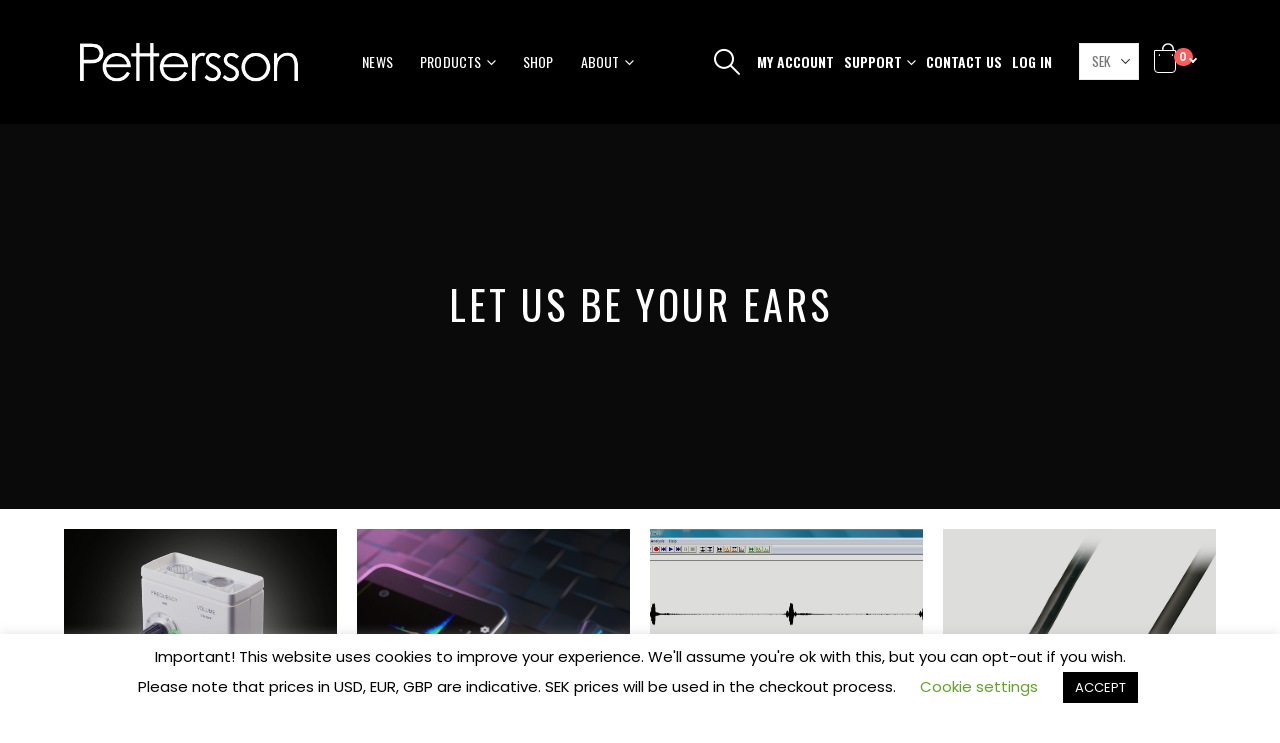

--- FILE ---
content_type: text/html; charset=UTF-8
request_url: https://batsound.com/products/
body_size: 20848
content:
	<!DOCTYPE html>
	<html  lang="en-GB" prefix="og: http://ogp.me/ns# fb: http://ogp.me/ns/fb#">
	<head>
		<meta http-equiv="X-UA-Compatible" content="IE=edge" />
		<meta http-equiv="Content-Type" content="text/html; charset=UTF-8" />
		<meta name="viewport" content="width=device-width, initial-scale=1, minimum-scale=1" />

		<link rel="profile" href="https://gmpg.org/xfn/11" />
		<link rel="pingback" href="https://batsound.com/xmlrpc.php" />
		<title>Products &#8211; Pettersson Elektronik AB &#8211; Bat detectors and sound analysis software</title>
<meta name='robots' content='max-image-preview:large' />
	<style>img:is([sizes="auto" i], [sizes^="auto," i]) { contain-intrinsic-size: 3000px 1500px }</style>
	<script>window._wca = window._wca || [];</script>
<link rel='dns-prefetch' href='//www.googletagmanager.com' />
<link rel='dns-prefetch' href='//stats.wp.com' />
<link rel="alternate" type="application/rss+xml" title="Pettersson Elektronik AB - Bat detectors and sound analysis software &raquo; Feed" href="https://batsound.com/feed/" />
<link rel="alternate" type="application/rss+xml" title="Pettersson Elektronik AB - Bat detectors and sound analysis software &raquo; Comments Feed" href="https://batsound.com/comments/feed/" />
		<link rel="shortcut icon" href="//batsound.com/wp-content/uploads/2019/09/favicon.ico" type="image/x-icon" />
				<link rel="apple-touch-icon" href="" />
				<link rel="apple-touch-icon" sizes="120x120" href="" />
				<link rel="apple-touch-icon" sizes="76x76" href="" />
				<link rel="apple-touch-icon" sizes="152x152" href="" />
			<meta name="twitter:card" content="summary_large_image">
	<meta property="twitter:title" content="Products"/>
	<meta property="og:title" content="Products"/>
	<meta property="og:type" content="website"/>
	<meta property="og:url" content="https://batsound.com/products/"/>
	<meta property="og:site_name" content="Pettersson Elektronik AB - Bat detectors and sound analysis software"/>
	<meta property="og:description" content=""/>

						<meta property="og:image" content="https://batsound.com/wp-content/uploads/2019/07/Pettersson2019-01.png"/>
				<script>
window._wpemojiSettings = {"baseUrl":"https:\/\/s.w.org\/images\/core\/emoji\/16.0.1\/72x72\/","ext":".png","svgUrl":"https:\/\/s.w.org\/images\/core\/emoji\/16.0.1\/svg\/","svgExt":".svg","source":{"concatemoji":"https:\/\/batsound.com\/wp-includes\/js\/wp-emoji-release.min.js?ver=6.8.3"}};
/*! This file is auto-generated */
!function(s,n){var o,i,e;function c(e){try{var t={supportTests:e,timestamp:(new Date).valueOf()};sessionStorage.setItem(o,JSON.stringify(t))}catch(e){}}function p(e,t,n){e.clearRect(0,0,e.canvas.width,e.canvas.height),e.fillText(t,0,0);var t=new Uint32Array(e.getImageData(0,0,e.canvas.width,e.canvas.height).data),a=(e.clearRect(0,0,e.canvas.width,e.canvas.height),e.fillText(n,0,0),new Uint32Array(e.getImageData(0,0,e.canvas.width,e.canvas.height).data));return t.every(function(e,t){return e===a[t]})}function u(e,t){e.clearRect(0,0,e.canvas.width,e.canvas.height),e.fillText(t,0,0);for(var n=e.getImageData(16,16,1,1),a=0;a<n.data.length;a++)if(0!==n.data[a])return!1;return!0}function f(e,t,n,a){switch(t){case"flag":return n(e,"\ud83c\udff3\ufe0f\u200d\u26a7\ufe0f","\ud83c\udff3\ufe0f\u200b\u26a7\ufe0f")?!1:!n(e,"\ud83c\udde8\ud83c\uddf6","\ud83c\udde8\u200b\ud83c\uddf6")&&!n(e,"\ud83c\udff4\udb40\udc67\udb40\udc62\udb40\udc65\udb40\udc6e\udb40\udc67\udb40\udc7f","\ud83c\udff4\u200b\udb40\udc67\u200b\udb40\udc62\u200b\udb40\udc65\u200b\udb40\udc6e\u200b\udb40\udc67\u200b\udb40\udc7f");case"emoji":return!a(e,"\ud83e\udedf")}return!1}function g(e,t,n,a){var r="undefined"!=typeof WorkerGlobalScope&&self instanceof WorkerGlobalScope?new OffscreenCanvas(300,150):s.createElement("canvas"),o=r.getContext("2d",{willReadFrequently:!0}),i=(o.textBaseline="top",o.font="600 32px Arial",{});return e.forEach(function(e){i[e]=t(o,e,n,a)}),i}function t(e){var t=s.createElement("script");t.src=e,t.defer=!0,s.head.appendChild(t)}"undefined"!=typeof Promise&&(o="wpEmojiSettingsSupports",i=["flag","emoji"],n.supports={everything:!0,everythingExceptFlag:!0},e=new Promise(function(e){s.addEventListener("DOMContentLoaded",e,{once:!0})}),new Promise(function(t){var n=function(){try{var e=JSON.parse(sessionStorage.getItem(o));if("object"==typeof e&&"number"==typeof e.timestamp&&(new Date).valueOf()<e.timestamp+604800&&"object"==typeof e.supportTests)return e.supportTests}catch(e){}return null}();if(!n){if("undefined"!=typeof Worker&&"undefined"!=typeof OffscreenCanvas&&"undefined"!=typeof URL&&URL.createObjectURL&&"undefined"!=typeof Blob)try{var e="postMessage("+g.toString()+"("+[JSON.stringify(i),f.toString(),p.toString(),u.toString()].join(",")+"));",a=new Blob([e],{type:"text/javascript"}),r=new Worker(URL.createObjectURL(a),{name:"wpTestEmojiSupports"});return void(r.onmessage=function(e){c(n=e.data),r.terminate(),t(n)})}catch(e){}c(n=g(i,f,p,u))}t(n)}).then(function(e){for(var t in e)n.supports[t]=e[t],n.supports.everything=n.supports.everything&&n.supports[t],"flag"!==t&&(n.supports.everythingExceptFlag=n.supports.everythingExceptFlag&&n.supports[t]);n.supports.everythingExceptFlag=n.supports.everythingExceptFlag&&!n.supports.flag,n.DOMReady=!1,n.readyCallback=function(){n.DOMReady=!0}}).then(function(){return e}).then(function(){var e;n.supports.everything||(n.readyCallback(),(e=n.source||{}).concatemoji?t(e.concatemoji):e.wpemoji&&e.twemoji&&(t(e.twemoji),t(e.wpemoji)))}))}((window,document),window._wpemojiSettings);
</script>
<style id='wp-emoji-styles-inline-css'>

	img.wp-smiley, img.emoji {
		display: inline !important;
		border: none !important;
		box-shadow: none !important;
		height: 1em !important;
		width: 1em !important;
		margin: 0 0.07em !important;
		vertical-align: -0.1em !important;
		background: none !important;
		padding: 0 !important;
	}
</style>
<link rel='stylesheet' id='wp-block-library-css' href='https://batsound.com/wp-includes/css/dist/block-library/style.min.css?ver=6.8.3' media='all' />
<style id='wp-block-library-theme-inline-css'>
.wp-block-audio :where(figcaption){color:#555;font-size:13px;text-align:center}.is-dark-theme .wp-block-audio :where(figcaption){color:#ffffffa6}.wp-block-audio{margin:0 0 1em}.wp-block-code{border:1px solid #ccc;border-radius:4px;font-family:Menlo,Consolas,monaco,monospace;padding:.8em 1em}.wp-block-embed :where(figcaption){color:#555;font-size:13px;text-align:center}.is-dark-theme .wp-block-embed :where(figcaption){color:#ffffffa6}.wp-block-embed{margin:0 0 1em}.blocks-gallery-caption{color:#555;font-size:13px;text-align:center}.is-dark-theme .blocks-gallery-caption{color:#ffffffa6}:root :where(.wp-block-image figcaption){color:#555;font-size:13px;text-align:center}.is-dark-theme :root :where(.wp-block-image figcaption){color:#ffffffa6}.wp-block-image{margin:0 0 1em}.wp-block-pullquote{border-bottom:4px solid;border-top:4px solid;color:currentColor;margin-bottom:1.75em}.wp-block-pullquote cite,.wp-block-pullquote footer,.wp-block-pullquote__citation{color:currentColor;font-size:.8125em;font-style:normal;text-transform:uppercase}.wp-block-quote{border-left:.25em solid;margin:0 0 1.75em;padding-left:1em}.wp-block-quote cite,.wp-block-quote footer{color:currentColor;font-size:.8125em;font-style:normal;position:relative}.wp-block-quote:where(.has-text-align-right){border-left:none;border-right:.25em solid;padding-left:0;padding-right:1em}.wp-block-quote:where(.has-text-align-center){border:none;padding-left:0}.wp-block-quote.is-large,.wp-block-quote.is-style-large,.wp-block-quote:where(.is-style-plain){border:none}.wp-block-search .wp-block-search__label{font-weight:700}.wp-block-search__button{border:1px solid #ccc;padding:.375em .625em}:where(.wp-block-group.has-background){padding:1.25em 2.375em}.wp-block-separator.has-css-opacity{opacity:.4}.wp-block-separator{border:none;border-bottom:2px solid;margin-left:auto;margin-right:auto}.wp-block-separator.has-alpha-channel-opacity{opacity:1}.wp-block-separator:not(.is-style-wide):not(.is-style-dots){width:100px}.wp-block-separator.has-background:not(.is-style-dots){border-bottom:none;height:1px}.wp-block-separator.has-background:not(.is-style-wide):not(.is-style-dots){height:2px}.wp-block-table{margin:0 0 1em}.wp-block-table td,.wp-block-table th{word-break:normal}.wp-block-table :where(figcaption){color:#555;font-size:13px;text-align:center}.is-dark-theme .wp-block-table :where(figcaption){color:#ffffffa6}.wp-block-video :where(figcaption){color:#555;font-size:13px;text-align:center}.is-dark-theme .wp-block-video :where(figcaption){color:#ffffffa6}.wp-block-video{margin:0 0 1em}:root :where(.wp-block-template-part.has-background){margin-bottom:0;margin-top:0;padding:1.25em 2.375em}
</style>
<style id='classic-theme-styles-inline-css'>
/*! This file is auto-generated */
.wp-block-button__link{color:#fff;background-color:#32373c;border-radius:9999px;box-shadow:none;text-decoration:none;padding:calc(.667em + 2px) calc(1.333em + 2px);font-size:1.125em}.wp-block-file__button{background:#32373c;color:#fff;text-decoration:none}
</style>
<link rel='stylesheet' id='mediaelement-css' href='https://batsound.com/wp-includes/js/mediaelement/mediaelementplayer-legacy.min.css?ver=4.2.17' media='all' />
<link rel='stylesheet' id='wp-mediaelement-css' href='https://batsound.com/wp-includes/js/mediaelement/wp-mediaelement.min.css?ver=6.8.3' media='all' />
<style id='jetpack-sharing-buttons-style-inline-css'>
.jetpack-sharing-buttons__services-list{display:flex;flex-direction:row;flex-wrap:wrap;gap:0;list-style-type:none;margin:5px;padding:0}.jetpack-sharing-buttons__services-list.has-small-icon-size{font-size:12px}.jetpack-sharing-buttons__services-list.has-normal-icon-size{font-size:16px}.jetpack-sharing-buttons__services-list.has-large-icon-size{font-size:24px}.jetpack-sharing-buttons__services-list.has-huge-icon-size{font-size:36px}@media print{.jetpack-sharing-buttons__services-list{display:none!important}}.editor-styles-wrapper .wp-block-jetpack-sharing-buttons{gap:0;padding-inline-start:0}ul.jetpack-sharing-buttons__services-list.has-background{padding:1.25em 2.375em}
</style>
<style id='global-styles-inline-css'>
:root{--wp--preset--aspect-ratio--square: 1;--wp--preset--aspect-ratio--4-3: 4/3;--wp--preset--aspect-ratio--3-4: 3/4;--wp--preset--aspect-ratio--3-2: 3/2;--wp--preset--aspect-ratio--2-3: 2/3;--wp--preset--aspect-ratio--16-9: 16/9;--wp--preset--aspect-ratio--9-16: 9/16;--wp--preset--color--black: #000000;--wp--preset--color--cyan-bluish-gray: #abb8c3;--wp--preset--color--white: #ffffff;--wp--preset--color--pale-pink: #f78da7;--wp--preset--color--vivid-red: #cf2e2e;--wp--preset--color--luminous-vivid-orange: #ff6900;--wp--preset--color--luminous-vivid-amber: #fcb900;--wp--preset--color--light-green-cyan: #7bdcb5;--wp--preset--color--vivid-green-cyan: #00d084;--wp--preset--color--pale-cyan-blue: #8ed1fc;--wp--preset--color--vivid-cyan-blue: #0693e3;--wp--preset--color--vivid-purple: #9b51e0;--wp--preset--color--primary: var(--porto-primary-color);--wp--preset--color--secondary: var(--porto-secondary-color);--wp--preset--color--tertiary: var(--porto-tertiary-color);--wp--preset--color--quaternary: var(--porto-quaternary-color);--wp--preset--color--dark: var(--porto-dark-color);--wp--preset--color--light: var(--porto-light-color);--wp--preset--color--primary-hover: var(--porto-primary-light-5);--wp--preset--gradient--vivid-cyan-blue-to-vivid-purple: linear-gradient(135deg,rgba(6,147,227,1) 0%,rgb(155,81,224) 100%);--wp--preset--gradient--light-green-cyan-to-vivid-green-cyan: linear-gradient(135deg,rgb(122,220,180) 0%,rgb(0,208,130) 100%);--wp--preset--gradient--luminous-vivid-amber-to-luminous-vivid-orange: linear-gradient(135deg,rgba(252,185,0,1) 0%,rgba(255,105,0,1) 100%);--wp--preset--gradient--luminous-vivid-orange-to-vivid-red: linear-gradient(135deg,rgba(255,105,0,1) 0%,rgb(207,46,46) 100%);--wp--preset--gradient--very-light-gray-to-cyan-bluish-gray: linear-gradient(135deg,rgb(238,238,238) 0%,rgb(169,184,195) 100%);--wp--preset--gradient--cool-to-warm-spectrum: linear-gradient(135deg,rgb(74,234,220) 0%,rgb(151,120,209) 20%,rgb(207,42,186) 40%,rgb(238,44,130) 60%,rgb(251,105,98) 80%,rgb(254,248,76) 100%);--wp--preset--gradient--blush-light-purple: linear-gradient(135deg,rgb(255,206,236) 0%,rgb(152,150,240) 100%);--wp--preset--gradient--blush-bordeaux: linear-gradient(135deg,rgb(254,205,165) 0%,rgb(254,45,45) 50%,rgb(107,0,62) 100%);--wp--preset--gradient--luminous-dusk: linear-gradient(135deg,rgb(255,203,112) 0%,rgb(199,81,192) 50%,rgb(65,88,208) 100%);--wp--preset--gradient--pale-ocean: linear-gradient(135deg,rgb(255,245,203) 0%,rgb(182,227,212) 50%,rgb(51,167,181) 100%);--wp--preset--gradient--electric-grass: linear-gradient(135deg,rgb(202,248,128) 0%,rgb(113,206,126) 100%);--wp--preset--gradient--midnight: linear-gradient(135deg,rgb(2,3,129) 0%,rgb(40,116,252) 100%);--wp--preset--font-size--small: 13px;--wp--preset--font-size--medium: 20px;--wp--preset--font-size--large: 36px;--wp--preset--font-size--x-large: 42px;--wp--preset--spacing--20: 0.44rem;--wp--preset--spacing--30: 0.67rem;--wp--preset--spacing--40: 1rem;--wp--preset--spacing--50: 1.5rem;--wp--preset--spacing--60: 2.25rem;--wp--preset--spacing--70: 3.38rem;--wp--preset--spacing--80: 5.06rem;--wp--preset--shadow--natural: 6px 6px 9px rgba(0, 0, 0, 0.2);--wp--preset--shadow--deep: 12px 12px 50px rgba(0, 0, 0, 0.4);--wp--preset--shadow--sharp: 6px 6px 0px rgba(0, 0, 0, 0.2);--wp--preset--shadow--outlined: 6px 6px 0px -3px rgba(255, 255, 255, 1), 6px 6px rgba(0, 0, 0, 1);--wp--preset--shadow--crisp: 6px 6px 0px rgba(0, 0, 0, 1);}:where(.is-layout-flex){gap: 0.5em;}:where(.is-layout-grid){gap: 0.5em;}body .is-layout-flex{display: flex;}.is-layout-flex{flex-wrap: wrap;align-items: center;}.is-layout-flex > :is(*, div){margin: 0;}body .is-layout-grid{display: grid;}.is-layout-grid > :is(*, div){margin: 0;}:where(.wp-block-columns.is-layout-flex){gap: 2em;}:where(.wp-block-columns.is-layout-grid){gap: 2em;}:where(.wp-block-post-template.is-layout-flex){gap: 1.25em;}:where(.wp-block-post-template.is-layout-grid){gap: 1.25em;}.has-black-color{color: var(--wp--preset--color--black) !important;}.has-cyan-bluish-gray-color{color: var(--wp--preset--color--cyan-bluish-gray) !important;}.has-white-color{color: var(--wp--preset--color--white) !important;}.has-pale-pink-color{color: var(--wp--preset--color--pale-pink) !important;}.has-vivid-red-color{color: var(--wp--preset--color--vivid-red) !important;}.has-luminous-vivid-orange-color{color: var(--wp--preset--color--luminous-vivid-orange) !important;}.has-luminous-vivid-amber-color{color: var(--wp--preset--color--luminous-vivid-amber) !important;}.has-light-green-cyan-color{color: var(--wp--preset--color--light-green-cyan) !important;}.has-vivid-green-cyan-color{color: var(--wp--preset--color--vivid-green-cyan) !important;}.has-pale-cyan-blue-color{color: var(--wp--preset--color--pale-cyan-blue) !important;}.has-vivid-cyan-blue-color{color: var(--wp--preset--color--vivid-cyan-blue) !important;}.has-vivid-purple-color{color: var(--wp--preset--color--vivid-purple) !important;}.has-black-background-color{background-color: var(--wp--preset--color--black) !important;}.has-cyan-bluish-gray-background-color{background-color: var(--wp--preset--color--cyan-bluish-gray) !important;}.has-white-background-color{background-color: var(--wp--preset--color--white) !important;}.has-pale-pink-background-color{background-color: var(--wp--preset--color--pale-pink) !important;}.has-vivid-red-background-color{background-color: var(--wp--preset--color--vivid-red) !important;}.has-luminous-vivid-orange-background-color{background-color: var(--wp--preset--color--luminous-vivid-orange) !important;}.has-luminous-vivid-amber-background-color{background-color: var(--wp--preset--color--luminous-vivid-amber) !important;}.has-light-green-cyan-background-color{background-color: var(--wp--preset--color--light-green-cyan) !important;}.has-vivid-green-cyan-background-color{background-color: var(--wp--preset--color--vivid-green-cyan) !important;}.has-pale-cyan-blue-background-color{background-color: var(--wp--preset--color--pale-cyan-blue) !important;}.has-vivid-cyan-blue-background-color{background-color: var(--wp--preset--color--vivid-cyan-blue) !important;}.has-vivid-purple-background-color{background-color: var(--wp--preset--color--vivid-purple) !important;}.has-black-border-color{border-color: var(--wp--preset--color--black) !important;}.has-cyan-bluish-gray-border-color{border-color: var(--wp--preset--color--cyan-bluish-gray) !important;}.has-white-border-color{border-color: var(--wp--preset--color--white) !important;}.has-pale-pink-border-color{border-color: var(--wp--preset--color--pale-pink) !important;}.has-vivid-red-border-color{border-color: var(--wp--preset--color--vivid-red) !important;}.has-luminous-vivid-orange-border-color{border-color: var(--wp--preset--color--luminous-vivid-orange) !important;}.has-luminous-vivid-amber-border-color{border-color: var(--wp--preset--color--luminous-vivid-amber) !important;}.has-light-green-cyan-border-color{border-color: var(--wp--preset--color--light-green-cyan) !important;}.has-vivid-green-cyan-border-color{border-color: var(--wp--preset--color--vivid-green-cyan) !important;}.has-pale-cyan-blue-border-color{border-color: var(--wp--preset--color--pale-cyan-blue) !important;}.has-vivid-cyan-blue-border-color{border-color: var(--wp--preset--color--vivid-cyan-blue) !important;}.has-vivid-purple-border-color{border-color: var(--wp--preset--color--vivid-purple) !important;}.has-vivid-cyan-blue-to-vivid-purple-gradient-background{background: var(--wp--preset--gradient--vivid-cyan-blue-to-vivid-purple) !important;}.has-light-green-cyan-to-vivid-green-cyan-gradient-background{background: var(--wp--preset--gradient--light-green-cyan-to-vivid-green-cyan) !important;}.has-luminous-vivid-amber-to-luminous-vivid-orange-gradient-background{background: var(--wp--preset--gradient--luminous-vivid-amber-to-luminous-vivid-orange) !important;}.has-luminous-vivid-orange-to-vivid-red-gradient-background{background: var(--wp--preset--gradient--luminous-vivid-orange-to-vivid-red) !important;}.has-very-light-gray-to-cyan-bluish-gray-gradient-background{background: var(--wp--preset--gradient--very-light-gray-to-cyan-bluish-gray) !important;}.has-cool-to-warm-spectrum-gradient-background{background: var(--wp--preset--gradient--cool-to-warm-spectrum) !important;}.has-blush-light-purple-gradient-background{background: var(--wp--preset--gradient--blush-light-purple) !important;}.has-blush-bordeaux-gradient-background{background: var(--wp--preset--gradient--blush-bordeaux) !important;}.has-luminous-dusk-gradient-background{background: var(--wp--preset--gradient--luminous-dusk) !important;}.has-pale-ocean-gradient-background{background: var(--wp--preset--gradient--pale-ocean) !important;}.has-electric-grass-gradient-background{background: var(--wp--preset--gradient--electric-grass) !important;}.has-midnight-gradient-background{background: var(--wp--preset--gradient--midnight) !important;}.has-small-font-size{font-size: var(--wp--preset--font-size--small) !important;}.has-medium-font-size{font-size: var(--wp--preset--font-size--medium) !important;}.has-large-font-size{font-size: var(--wp--preset--font-size--large) !important;}.has-x-large-font-size{font-size: var(--wp--preset--font-size--x-large) !important;}
:where(.wp-block-post-template.is-layout-flex){gap: 1.25em;}:where(.wp-block-post-template.is-layout-grid){gap: 1.25em;}
:where(.wp-block-columns.is-layout-flex){gap: 2em;}:where(.wp-block-columns.is-layout-grid){gap: 2em;}
:root :where(.wp-block-pullquote){font-size: 1.5em;line-height: 1.6;}
</style>
<link rel='stylesheet' id='contact-form-7-css' href='https://batsound.com/wp-content/plugins/contact-form-7/includes/css/styles.css?ver=6.1.4' media='all' />
<link rel='stylesheet' id='cookie-law-info-css' href='https://batsound.com/wp-content/plugins/cookie-law-info/legacy/public/css/cookie-law-info-public.css?ver=3.3.2' media='all' />
<link rel='stylesheet' id='cookie-law-info-gdpr-css' href='https://batsound.com/wp-content/plugins/cookie-law-info/legacy/public/css/cookie-law-info-gdpr.css?ver=3.3.2' media='all' />
<link rel='stylesheet' id='somdn-style-css' href='https://batsound.com/wp-content/plugins/download-now-for-woocommerce/assets/css/somdn-style.css?ver=6.8.3' media='all' />
<style id='woocommerce-inline-inline-css'>
.woocommerce form .form-row .required { visibility: visible; }
</style>
<link rel='stylesheet' id='porto-css-vars-css' href='https://batsound.com/wp-content/uploads/porto_styles/theme_css_vars.css?ver=7.6.1' media='all' />
<link rel='stylesheet' id='js_composer_front-css' href='https://batsound.com/wp-content/plugins/js_composer/assets/css/js_composer.min.css?ver=8.7.2' media='all' />
<link rel='stylesheet' id='bootstrap-css' href='https://batsound.com/wp-content/uploads/porto_styles/bootstrap.css?ver=7.6.1' media='all' />
<link rel='stylesheet' id='porto-plugins-css' href='https://batsound.com/wp-content/themes/porto/css/plugins.css?ver=7.6.1' media='all' />
<link rel='stylesheet' id='porto-theme-css' href='https://batsound.com/wp-content/themes/porto/css/theme.css?ver=7.6.1' media='all' />
<link rel='stylesheet' id='porto-animate-css' href='https://batsound.com/wp-content/themes/porto/css/part/animate.css?ver=7.6.1' media='all' />
<link rel='stylesheet' id='porto-widget-contact-info-css' href='https://batsound.com/wp-content/themes/porto/css/part/widget-contact-info.css?ver=7.6.1' media='all' />
<link rel='stylesheet' id='porto-widget-text-css' href='https://batsound.com/wp-content/themes/porto/css/part/widget-text.css?ver=7.6.1' media='all' />
<link rel='stylesheet' id='porto-blog-legacy-css' href='https://batsound.com/wp-content/themes/porto/css/part/blog-legacy.css?ver=7.6.1' media='all' />
<link rel='stylesheet' id='porto-header-shop-css' href='https://batsound.com/wp-content/themes/porto/css/part/header-shop.css?ver=7.6.1' media='all' />
<link rel='stylesheet' id='porto-header-legacy-css' href='https://batsound.com/wp-content/themes/porto/css/part/header-legacy.css?ver=7.6.1' media='all' />
<link rel='stylesheet' id='porto-footer-legacy-css' href='https://batsound.com/wp-content/themes/porto/css/part/footer-legacy.css?ver=7.6.1' media='all' />
<link rel='stylesheet' id='porto-side-nav-panel-css' href='https://batsound.com/wp-content/themes/porto/css/part/side-nav-panel.css?ver=7.6.1' media='all' />
<link rel='stylesheet' id='porto-media-mobile-sidebar-css' href='https://batsound.com/wp-content/themes/porto/css/part/media-mobile-sidebar.css?ver=7.6.1' media='(max-width:991px)' />
<link rel='stylesheet' id='porto-theme-portfolio-css' href='https://batsound.com/wp-content/themes/porto/css/theme_portfolio.css?ver=7.6.1' media='all' />
<link rel='stylesheet' id='porto-theme-member-css' href='https://batsound.com/wp-content/themes/porto/css/theme_member.css?ver=7.6.1' media='all' />
<link rel='stylesheet' id='porto-theme-event-css' href='https://batsound.com/wp-content/themes/porto/css/theme_event.css?ver=7.6.1' media='all' />
<link rel='stylesheet' id='porto-shortcodes-css' href='https://batsound.com/wp-content/uploads/porto_styles/shortcodes.css?ver=7.6.1' media='all' />
<link rel='stylesheet' id='porto-theme-shop-css' href='https://batsound.com/wp-content/themes/porto/css/theme_shop.css?ver=7.6.1' media='all' />
<link rel='stylesheet' id='porto-shop-legacy-css' href='https://batsound.com/wp-content/themes/porto/css/part/shop-legacy.css?ver=7.6.1' media='all' />
<link rel='stylesheet' id='porto-theme-vc-css' href='https://batsound.com/wp-content/themes/porto/css/theme_vc.css?ver=7.6.1' media='all' />
<link rel='stylesheet' id='porto-theme-wpb-css' href='https://batsound.com/wp-content/themes/porto/css/theme_wpb.css?ver=7.6.1' media='all' />
<link rel='stylesheet' id='porto-dynamic-style-css' href='https://batsound.com/wp-content/uploads/porto_styles/dynamic_style.css?ver=7.6.1' media='all' />
<link rel='stylesheet' id='porto-type-builder-css' href='https://batsound.com/wp-content/plugins/porto-functionality/builders/assets/type-builder.css?ver=3.6.1' media='all' />
<link rel='stylesheet' id='porto-account-login-style-css' href='https://batsound.com/wp-content/themes/porto/css/theme/shop/login-style/account-login.css?ver=7.6.1' media='all' />
<link rel='stylesheet' id='porto-theme-woopage-css' href='https://batsound.com/wp-content/themes/porto/css/theme/shop/other/woopage.css?ver=7.6.1' media='all' />
<link rel='stylesheet' id='porto-style-css' href='https://batsound.com/wp-content/themes/porto/style.css?ver=7.6.1' media='all' />
<style id='porto-style-inline-css'>
.side-header-narrow-bar-logo{max-width:170px}@media (min-width:992px){}.page-top .page-title-wrap{line-height:0}.page-top .page-title:not(.b-none):after{content:'';position:absolute;width:100%;left:0;border-bottom:1px solid var(--porto-primary-color);bottom:-13px}.content-row p{line-height:2;display:-webkit-box;-webkit-box-orient:vertical;-webkit-line-clamp:5;overflow:hidden;color:#555}ul.scene li.layer{width:100%;height:100%}.owl-carousel ul.scene li.layer img{width:auto}.owl-carousel ul.scene{height:100%;margin-bottom:0}.fullscreen-carousel .wpb_wrapper{height:100%}.fullscreen-carousel div.content{position:absolute;z-index:1;display:-webkit-flex;display:-ms-flexbox;display:flex;top:0;left:20%;height:100%;-webkit-justify-content:center;-ms-justify-content:center;justify-content:center;-ms-flex-pack:center;-webkit-flex-direction:column;flex-direction:column;-ms-flex-direction:column}@media (max-width:991px){.fullscreen-carousel div.content{left:10%}}.products-filter .section-title{font-family:Oswald;font-size:22px;color:#282d3b;letter-spacing:.05em;font-weight:400;margin-bottom:15px}.porto-products.show-category .product-categories a{text-transform:uppercase;font-size:12px;font-weight:500}.porto-products.show-category .products-filter+div{padding-left:5vw;padding-right:0;margin-bottom:50px}@media (max-width:767px){.porto-products.show-category .products-filter+div{padding-left:0}}.fullscreen-carousel{max-height:80vw}#header .porto-view-switcher,#header .top-links{font-family:Oswald;font-size:14px}#header .top-links{margin-right:10px}#header .porto-view-switcher > li.menu-item > a{line-height:32px}#header .porto-view-switcher li.menu-item > a > [class*='flag-']{display:none}#mini-cart{margin-left:12px}@media (min-width:992px){#header .searchform-popup{margin-right:10px}}.fixed-header #header .header-main .header-left,.fixed-header #header .header-main .header-right,.fixed-header #header .header-main .header-center{padding-top:20px;padding-bottom:20px}#mini-cart .minicart-icon{border:1px solid;width:22px;height:23px;border-radius:0 0 4px 4px;position:relative}#mini-cart .minicart-icon:before{content:'';border-width:2px 2px 0 2px;border-style:solid;width:16px;border-radius:8px 8px 0 0;height:9px;position:absolute;top:-9px;left:2px;-webkit-transform:scale(0.75,0.75);transform:scale(0.75,0.75)}#mini-cart .minicart-icon:after{content:'. .';position:absolute;left:0;width:100%;top:0;text-align:center;line-height:0;letter-spacing:3px;font-size:15px;white-space:nowrap;line-height:0;text-indent:3px}#header:not(.sticky-header) #mini-cart .cart-head{width:auto;min-width:0}#mini-cart .cart-head{padding-right:20px}#mini-cart .cart-head:after{content:'' !important;width:6px;height:6px;border-style:solid;border-width:0 0 2px 2px;-webkit-transform:rotate(-45deg);-ms-transform:rotate(-45deg);transform:rotate(-45deg);top:50%;margin-top:-5px}#mini-cart .cart-items{left:20px;top:-2px}#mini-cart .cart-popup:before,#header.sticky-header #mini-cart .cart-popup:before{right:19.7px}#mini-cart .cart-popup:after,#header.sticky-header #mini-cart .cart-popup:after{right:19px}.container,.page-top > .container{padding-left:5vw;padding-right:5vw;max-width:none}.banner-container .container{max-width:1140px}@media (min-width:1440px){.container .container{padding-left:10vw;padding-right:10vw}}@media (max-width:992px){.container .container{padding-left:0;padding-right:0}}@media (min-width:1600px){.sidebar.col-lg-3{-webkit-flex:0 0 20%;-ms-flex:0 0 20%;flex:0 0 20%;max-width:20%}.main-content.col-lg-9{-webkit-flex:0 0 80%;-ms-flex:0 0 80%;flex:0 0 80%;max-width:80%}.porto-products-filter-body .left-sidebar{left:-20%}.porto-products-filter-body:not(.opened) .main-content{margin-left:-20%}}.left-sidebar,.right-sidebar,.main-content{padding-top:0}.page-top{margin-bottom:30px}.owl-carousel .owl-nav{top:30%}.product-images .owl-carousel .owl-nav{top:50%}.owl-carousel .owl-nav [class*="owl-"]{background:none !important;border:none !important}.owl-carousel .owl-nav .owl-next:before,.owl-carousel .owl-nav .owl-prev:before{content:'' !important;display:block;position:absolute;left:auto;top:6px;width:16px;height:16px;border-top:1px solid #2e353e;border-left:1px solid #2e353e;-webkit-transform:rotate(-45deg);transform:rotate(-45deg)}.owl-carousel .owl-nav .owl-next:before{-webkit-transform:rotate(135deg);transform:rotate(135deg)}.sidebar-content .owl-carousel .owl-nav .owl-next:before,.sidebar-content .owl-carousel .owl-nav .owl-prev:before{top:13px;width:8px;height:8px}@media (min-width:992px){.testimonial.testimonial-style-2{max-width:970px;margin:0 auto}}.owl-carousel.nav-inside .owl-dots{bottom:40px}.owl-carousel .owl-dots .owl-dot span{background:none;border:2px solid #000;width:8px;height:8px}.owl-carousel .owl-dots .owl-dot.active span,.owl-carousel .owl-dots .owl-dot:hover span{background:#000;border-color:#000}.owl-carousel.dots-white .owl-dots .owl-dot span{border-color:#fff}.owl-carousel.dots-white .owl-dots .owl-dot span:after{display:none}.owl-carousel.dots-white .owl-dots .owl-dot.active span,.owl-carousel.dots-white .owl-dots .owl-dot:hover span{background:#fff;border-color:#fff}.testimonial.testimonial-style-2 blockquote,.testimonial.testimonial-style-2 blockquote p{font-family:inherit}.testimonial.testimonial-style-2 blockquote p{font-style:normal;line-height:2;font-size:18px;padding:0 40px;color:#555;font-weight:300}.testimonial.testimonial-style-2 .testimonial-author strong{font-size:16px;font-weight:500;margin-bottom:4px}.testimonial.testimonial-style-2 .testimonial-author span{font-size:15px;letter-spacing:.2em}.testimonial.testimonial-style-2 .testimonial-author .unchecked{color:#9b9b9b}ul.products li.product-col .price{font-family:Oswald;font-weight:400}ul.products li.product-col h3{color:#000;font-weight:500}.price{color:#2b2b2d}.woocommerce-pagination.load-more .next{margin:12px 40px;border:1px solid #000;width:auto;display:inline-block;font-family:Oswald;letter-spacing:.075em;font-weight:400;color:#000;padding:18px 55px}.porto-related-products{background:none}#footer,#footer .widget-title{text-transform:uppercase}#footer .footer-main>.container{padding-top:70px}#footer .widget-title{font-size:18px;margin-bottom:20px}#footer .widget > div > ul li,#footer .widget > ul li,.widget.widget_text li{margin-bottom:12px}#footer .widget_nav_menu > div > ul li:before,#footer .widget.contact-info .contact-details i{display:none}#footer .widget.contact-info .contact-details strong{padding-left:0;font-family:Oswald}#footer .widget.contact-info .contact-details span{padding-left:0;line-height:1.4}#footer .widget.contact-info li:last-child{margin-bottom:0}#footer .widget_wysija_cont .wysija-input{background:none;border:1px solid #ccc;height:48px;font-size:12px;text-transform:uppercase}#footer .widget_wysija_cont .wysija-submit{display:block;width:100%;height:48px;font-family:Oswald;font-size:12px;letter-spacing:.2em;color:#000}#footer .follow-us i{color:#fff;font-size:20px;min-width:28px}#footer .follow-us li{margin-bottom:24px !important}.newsletter-popup-form .formError .formErrorContent{color:#fff !important;width:165px}.newsletter-popup-form .wysija-submit:hover{background:#e6e6e6}.newsletter-popup-form{position:relative;max-width:700px;width:100%;margin-left:auto;margin-right:auto;box-shadow:0 10px 25px rgba(0,0,0,0.5);background:url(//sw-themes.com/porto_dummy/wp-content/uploads/2016/06/newsletter_popup_bg.jpg) no-repeat;background-size:cover;padding:30px 30px 10px;background-position:bottom right}.newsletter-popup-form .porto-modal-content{max-width:332px;padding:0;text-align:center;width:100%;background:none}.newsletter-popup-form h2{color:#313131;font-size:16px;font-weight:700;letter-spacing:0;margin:20px 0 12px}.newsletter-popup-form .widget_wysija{color:#444;font-size:13px;line-height:1.4}.newsletter-popup-form .widget_wysija:after{content:'';display:block;clear:both}.newsletter-popup-form .wysija-paragraph{float:left;margin-top:0;text-align:left;width:83%;margin-bottom:15px}.newsletter-popup-form .wysija-submit{background:#fff;border-color:#ccc;border-radius:0 5px 5px 0;color:#686868;float:left;margin-left:-2px;margin-top:0;padding:0 12px;height:34px}.newsletter-popup-form .wysija-input{border:1px solid #ccc;border-radius:5px 0 0 5px;box-shadow:0 1px 1px rgba(0,0,0,0.075) inset;color:#bfbfa6;font-size:13px;padding:7px 12px;width:100%}.newsletter-popup-form .checkbox{color:#777;font-size:11px}.newsletter-notification-form{min-height:0}.newsletter-notification-form > .vc_column-inner{padding-top:0 !important}.rtl .newsletter-popup-form .wysija-paragraph{float:right;text-align:right}.rtl .newsletter-popup-form .wysija-submit{border-radius:5px 0 0 5px;float:right;margin-right:-2px;margin-left:0}.rtl .newsletter-popup-form .wysija-input{border-radius:0 5px 5px 0}.rtl #header .top-links{margin-left:10px}.rtl #mini-cart{margin-right:12px;margin-left:0}.rtl #mini-cart .cart-head{padding-left:20px;padding-right:0}.rtl #mini-cart .cart-items{right:20px;left:auto}.rtl #mini-cart .minicart-icon:after{text-indent:-3px}.rtl #mini-cart .cart-popup:before,.rtl #header.sticky-header #mini-cart .cart-popup:before{left:19.7px;right:auto}.rtl #mini-cart .cart-popup:after,.rtl #header.sticky-header #mini-cart .cart-popup:after{left:19px;right:auto}.rtl .fullscreen-carousel div.content{right:20%;left:auto}@media (max-width:991px){.rtl .fullscreen-carousel div.content{right:10%;left:auto}}.single-post .img-thumbnail{display:none !important}.rtl .porto-products.show-category .products-filter + div{padding-right:5vw;padding-left:0}@media (max-width:767px){.rtl .porto-products.show-category .products-filter + div{padding-right:0}}@media (min-width:992px){.rtl #header .searchform-popup{margin-left:10px;margin-right:0}}@media (min-width:1600px){.rtl .porto-products-filter-body .left-sidebar{right:-20%}.rtl .porto-products-filter-body:not(.opened) .main-content{margin-right:-20%}}.rtl .owl-carousel .owl-nav .owl-next:before,.rtl .owl-carousel .owl-nav .owl-prev:before{right:-3px;border-right:1px solid #2e353e}.rtl #footer .widget.contact-info .contact-details strong{padding-right:0}.rtl #footer .widget.contact-info .contact-details span{padding-right:0}
</style>
<link rel='stylesheet' id='styles-child-css' href='https://batsound.com/wp-content/themes/porto-child/style.css?ver=6.8.3' media='all' />
<script id="woocommerce-google-analytics-integration-gtag-js-after">
/* Google Analytics for WooCommerce (gtag.js) */
					window.dataLayer = window.dataLayer || [];
					function gtag(){dataLayer.push(arguments);}
					// Set up default consent state.
					for ( const mode of [{"analytics_storage":"denied","ad_storage":"denied","ad_user_data":"denied","ad_personalization":"denied","region":["AT","BE","BG","HR","CY","CZ","DK","EE","FI","FR","DE","GR","HU","IS","IE","IT","LV","LI","LT","LU","MT","NL","NO","PL","PT","RO","SK","SI","ES","SE","GB","CH"]}] || [] ) {
						gtag( "consent", "default", { "wait_for_update": 500, ...mode } );
					}
					gtag("js", new Date());
					gtag("set", "developer_id.dOGY3NW", true);
					gtag("config", "UA-29724666-1", {"track_404":true,"allow_google_signals":false,"logged_in":false,"linker":{"domains":[],"allow_incoming":false},"custom_map":{"dimension1":"logged_in"}});
</script>
<script src="https://batsound.com/wp-includes/js/jquery/jquery.min.js?ver=3.7.1" id="jquery-core-js"></script>
<script src="https://batsound.com/wp-includes/js/jquery/jquery-migrate.min.js?ver=3.4.1" id="jquery-migrate-js"></script>
<script id="cookie-law-info-js-extra">
var Cli_Data = {"nn_cookie_ids":[],"cookielist":[],"non_necessary_cookies":[],"ccpaEnabled":"","ccpaRegionBased":"","ccpaBarEnabled":"","strictlyEnabled":["necessary","obligatoire"],"ccpaType":"gdpr","js_blocking":"","custom_integration":"","triggerDomRefresh":"","secure_cookies":""};
var cli_cookiebar_settings = {"animate_speed_hide":"500","animate_speed_show":"500","background":"#FFF","border":"#b1a6a6c2","border_on":"","button_1_button_colour":"#000","button_1_button_hover":"#000000","button_1_link_colour":"#fff","button_1_as_button":"1","button_1_new_win":"","button_2_button_colour":"#333","button_2_button_hover":"#292929","button_2_link_colour":"#444","button_2_as_button":"","button_2_hidebar":"","button_3_button_colour":"#000","button_3_button_hover":"#000000","button_3_link_colour":"#fff","button_3_as_button":"1","button_3_new_win":"","button_4_button_colour":"#000","button_4_button_hover":"#000000","button_4_link_colour":"#62a329","button_4_as_button":"","button_7_button_colour":"#61a229","button_7_button_hover":"#4e8221","button_7_link_colour":"#fff","button_7_as_button":"1","button_7_new_win":"","font_family":"inherit","header_fix":"","notify_animate_hide":"1","notify_animate_show":"","notify_div_id":"#cookie-law-info-bar","notify_position_horizontal":"right","notify_position_vertical":"bottom","scroll_close":"","scroll_close_reload":"","accept_close_reload":"","reject_close_reload":"","showagain_tab":"1","showagain_background":"#fff","showagain_border":"#000","showagain_div_id":"#cookie-law-info-again","showagain_x_position":"100px","text":"#000","show_once_yn":"","show_once":"10000","logging_on":"","as_popup":"","popup_overlay":"1","bar_heading_text":"","cookie_bar_as":"banner","popup_showagain_position":"bottom-right","widget_position":"left"};
var log_object = {"ajax_url":"https:\/\/batsound.com\/wp-admin\/admin-ajax.php"};
</script>
<script src="https://batsound.com/wp-content/plugins/cookie-law-info/legacy/public/js/cookie-law-info-public.js?ver=3.3.2" id="cookie-law-info-js"></script>
<script src="https://batsound.com/wp-content/plugins/woocommerce/assets/js/jquery-blockui/jquery.blockUI.min.js?ver=2.7.0-wc.10.4.3" id="wc-jquery-blockui-js" data-wp-strategy="defer"></script>
<script id="wc-add-to-cart-js-extra">
var wc_add_to_cart_params = {"ajax_url":"\/wp-admin\/admin-ajax.php","wc_ajax_url":"\/?wc-ajax=%%endpoint%%","i18n_view_cart":"View basket","cart_url":"https:\/\/batsound.com\/cart\/","is_cart":"","cart_redirect_after_add":"no"};
</script>
<script src="https://batsound.com/wp-content/plugins/woocommerce/assets/js/frontend/add-to-cart.min.js?ver=10.4.3" id="wc-add-to-cart-js" data-wp-strategy="defer"></script>
<script src="https://batsound.com/wp-content/plugins/woocommerce/assets/js/js-cookie/js.cookie.min.js?ver=2.1.4-wc.10.4.3" id="wc-js-cookie-js" defer data-wp-strategy="defer"></script>
<script id="woocommerce-js-extra">
var woocommerce_params = {"ajax_url":"\/wp-admin\/admin-ajax.php","wc_ajax_url":"\/?wc-ajax=%%endpoint%%","i18n_password_show":"Show password","i18n_password_hide":"Hide password"};
</script>
<script src="https://batsound.com/wp-content/plugins/woocommerce/assets/js/frontend/woocommerce.min.js?ver=10.4.3" id="woocommerce-js" defer data-wp-strategy="defer"></script>
<script src="https://batsound.com/wp-content/plugins/js_composer/assets/js/vendors/woocommerce-add-to-cart.js?ver=8.7.2" id="vc_woocommerce-add-to-cart-js-js"></script>
<script src="https://stats.wp.com/s-202605.js" id="woocommerce-analytics-js" defer data-wp-strategy="defer"></script>
<script id="wc-cart-fragments-js-extra">
var wc_cart_fragments_params = {"ajax_url":"\/wp-admin\/admin-ajax.php","wc_ajax_url":"\/?wc-ajax=%%endpoint%%","cart_hash_key":"wc_cart_hash_552e91ed1053466689545ccbb008c487","fragment_name":"wc_fragments_552e91ed1053466689545ccbb008c487","request_timeout":"15000"};
</script>
<script src="https://batsound.com/wp-content/plugins/woocommerce/assets/js/frontend/cart-fragments.min.js?ver=10.4.3" id="wc-cart-fragments-js" defer data-wp-strategy="defer"></script>
<script src="https://batsound.com/wp-content/plugins/woocommerce/assets/js/jquery-cookie/jquery.cookie.min.js?ver=1.4.1-wc.10.4.3" id="wc-jquery-cookie-js" defer data-wp-strategy="defer"></script>
<script></script><link rel="https://api.w.org/" href="https://batsound.com/wp-json/" /><link rel="alternate" title="JSON" type="application/json" href="https://batsound.com/wp-json/wp/v2/pages/7" /><link rel="EditURI" type="application/rsd+xml" title="RSD" href="https://batsound.com/xmlrpc.php?rsd" />
<meta name="generator" content="WordPress 6.8.3" />
<meta name="generator" content="WooCommerce 10.4.3" />
<link rel="canonical" href="https://batsound.com/products/" />
<link rel='shortlink' href='https://batsound.com/?p=7' />
<link rel="alternate" title="oEmbed (JSON)" type="application/json+oembed" href="https://batsound.com/wp-json/oembed/1.0/embed?url=https%3A%2F%2Fbatsound.com%2Fproducts%2F" />
<link rel="alternate" title="oEmbed (XML)" type="text/xml+oembed" href="https://batsound.com/wp-json/oembed/1.0/embed?url=https%3A%2F%2Fbatsound.com%2Fproducts%2F&#038;format=xml" />
<noscript><style>.vce-row-container .vcv-lozad {display: none}</style></noscript><meta name="generator" content="Powered by Visual Composer Website Builder - fast and easy-to-use drag and drop visual editor for WordPress."/>	<style>img#wpstats{display:none}</style>
				<script type="text/javascript" id="webfont-queue">
		WebFontConfig = {
			google: { families: [ 'Poppins:400,500,600,700:cyrillic,cyrillic-ext,greek,greek-ext,khmer,latin,latin-ext,vietnamese','Shadows+Into+Light:400,700','Open+Sans:400,500,600,700,800','Playfair+Display:400,700','Oswald:400,500,600,700,800' ] }
		};
		(function(d) {
			var wf = d.createElement('script'), s = d.scripts[d.scripts.length - 1];
			wf.src = 'https://batsound.com/wp-content/themes/porto/js/libs/webfont.js';
			wf.async = true;
			s.parentNode.insertBefore(wf, s);
		})(document);</script>
			<noscript><style>.woocommerce-product-gallery{ opacity: 1 !important; }</style></noscript>
	<meta name="generator" content="Powered by WPBakery Page Builder - drag and drop page builder for WordPress."/>
		<style id="wp-custom-css">
			/* Higher specificity targeting */
.custom-white-text .product-category .woocommerce-loop-product__title,
.custom-white-text .product-category .woocommerce-loop-product__title a {
    color: #ffffff !important; /* Ensure the text color is white */
    font-weight: bold; /* Optional: Makes the text bold */
}

.custom-white-text .product-category a {
    color: #ffffff !important;
}

.custom-white-text .product-category a:hover {
    color: #ffffff !important; /* Ensure the text color remains white on hover */
    text-decoration: underline; /* Optional: Adds underline on hover */
}		</style>
		<noscript><style> .wpb_animate_when_almost_visible { opacity: 1; }</style></noscript>	</head>
	<body class="wp-singular page-template-default page page-id-7 wp-embed-responsive wp-theme-porto wp-child-theme-porto-child theme-porto vcwb woocommerce-no-js porto-breadcrumbs-bb login-popup full blog-1 wpb-js-composer js-comp-ver-8.7.2 vc_responsive currency-sek">
	
	<div class="page-wrapper"><!-- page wrapper -->
		
											<!-- header wrapper -->
				<div class="header-wrapper wide">
										<header id="header" class="header-8">
	
	<div class="header-main">
		<div class="container">
			<div class="header-left">
				
	<div class="logo">
	<a aria-label="Site Logo" href="https://batsound.com/" title="Pettersson Elektronik AB &#8211; Bat detectors and sound analysis software - Bat detectors and sound analysis software"  rel="home">
		<img class="img-responsive standard-logo retina-logo" width="896" height="250" src="//batsound.com/wp-content/uploads/2019/07/Pettersson2019-01.png" alt="Pettersson Elektronik AB &#8211; Bat detectors and sound analysis software" />	</a>
	</div>
				</div>
			<div class="header-center">
				<div id="main-menu">
					<ul id="menu-huvudmeny" class="main-menu mega-menu show-arrow"><li id="nav-menu-item-1960" class="menu-item menu-item-type-post_type menu-item-object-page narrow"><a href="https://batsound.com/news/">News</a></li>
<li id="nav-menu-item-2399" class="menu-item menu-item-type-post_type menu-item-object-page current-menu-item page_item page-item-7 current_page_item menu-item-has-children active has-sub narrow"><a href="https://batsound.com/products/" class=" current">Products</a>
<div class="popup"><div class="inner" style=""><ul class="sub-menu porto-narrow-sub-menu">
	<li id="nav-menu-item-2117" class="menu-item menu-item-type-custom menu-item-object-custom" data-cols="1"><a href="https://batsound.com/product-category/detectors/">Ultrasound detectors</a></li>
	<li id="nav-menu-item-2118" class="menu-item menu-item-type-custom menu-item-object-custom" data-cols="1"><a href="https://batsound.com/product-category/usbmicrophones/">USB microphones</a></li>
	<li id="nav-menu-item-2170" class="menu-item menu-item-type-custom menu-item-object-custom menu-item-has-children sub" data-cols="1"><a href="https://batsound.com/product-category/software">Software</a>
	<ul class="sub-menu">
		<li id="nav-menu-item-2268" class="menu-item menu-item-type-custom menu-item-object-custom menu-item-has-children"><a href="#">Batsound®</a>
		<ul class="sub-menu">
			<li id="nav-menu-item-2176" class="menu-item menu-item-type-custom menu-item-object-custom"><a href="https://batsound.com/product/batsound/">Batsound® Single License</a></li>
			<li id="nav-menu-item-2269" class="menu-item menu-item-type-custom menu-item-object-custom"><a href="https://batsound.com/product/batsound-5-user-license/">BatSound® 5-user license</a></li>
			<li id="nav-menu-item-2266" class="menu-item menu-item-type-custom menu-item-object-custom"><a href="https://batsound.com/product/batsound-demo/">BatSound® Demo</a></li>
		</ul>
</li>
		<li id="nav-menu-item-2270" class="menu-item menu-item-type-custom menu-item-object-custom menu-item-has-children"><a href="#">BatSound® Touch</a>
		<ul class="sub-menu">
			<li id="nav-menu-item-2181" class="menu-item menu-item-type-custom menu-item-object-custom"><a href="https://batsound.com/product/batsound-touch/">Batsound® Touch</a></li>
			<li id="nav-menu-item-2271" class="menu-item menu-item-type-custom menu-item-object-custom"><a href="https://batsound.com/product/batsound-touch-lite/">BatSound® Touch Lite</a></li>
		</ul>
</li>
		<li id="nav-menu-item-2180" class="menu-item menu-item-type-custom menu-item-object-custom"><a href="https://batsound.com/product/sonochiro/">SonoChiro</a></li>
	</ul>
</li>
	<li id="nav-menu-item-2116" class="menu-item menu-item-type-custom menu-item-object-custom" data-cols="1"><a href="https://batsound.com/product-category/speakers">Speakers</a></li>
	<li id="nav-menu-item-2141" class="menu-item menu-item-type-custom menu-item-object-custom menu-item-has-children sub" data-cols="1"><a href="https://batsound.com/product-category/accessories">Accessories</a>
	<ul class="sub-menu">
		<li id="nav-menu-item-2448" class="menu-item menu-item-type-custom menu-item-object-custom"><a href="https://batsound.com/product-category/books/">Books</a></li>
		<li id="nav-menu-item-2142" class="menu-item menu-item-type-custom menu-item-object-custom"><a href="https://batsound.com/product-category/cables">Cables</a></li>
		<li id="nav-menu-item-2143" class="menu-item menu-item-type-custom menu-item-object-custom"><a href="https://batsound.com/product-category/microphones">Microphones</a></li>
		<li id="nav-menu-item-2202" class="menu-item menu-item-type-custom menu-item-object-custom"><a href="https://batsound.com/product/lichen-candelaris-magnifying-glass/">Magnifying glass</a></li>
	</ul>
</li>
</ul></div></div>
</li>
<li id="nav-menu-item-2206" class="menu-item menu-item-type-post_type menu-item-object-page narrow"><a href="https://batsound.com/shop-2/">Shop</a></li>
<li id="nav-menu-item-2218" class="menu-item menu-item-type-custom menu-item-object-custom menu-item-has-children has-sub narrow"><a href="#">About</a>
<div class="popup"><div class="inner" style=""><ul class="sub-menu porto-narrow-sub-menu">
	<li id="nav-menu-item-2653" class="menu-item menu-item-type-post_type menu-item-object-page" data-cols="1"><a href="https://batsound.com/about-pettersson-elektronik/">Pettersson Elektronik</a></li>
	<li id="nav-menu-item-2216" class="menu-item menu-item-type-post_type menu-item-object-page" data-cols="1"><a href="https://batsound.com/about-ultrasound-detectors/">Ultrasound Detectors</a></li>
</ul></div></div>
</li>
</ul>				</div>
			</div>
			<div class="header-right">
				<div>
					<a class="mobile-toggle" role="button" href="#" aria-label="Mobile Menu"><i class="fas fa-bars"></i></a>					<div class="block-nowrap">
						<div class="searchform-popup search-popup large-search-layout search-dropdown search-rounded"><a  class="search-toggle" role="button" aria-label="Search Toggle" href="#"><i class="porto-icon-magnifier"></i><span class="search-text">Search</span></a>	<form action="https://batsound.com/" method="get"
		class="searchform search-layout-large searchform-cats">
		<div class="searchform-fields">
			<span class="text"><input name="s" type="text" value="" placeholder="Search&hellip;" autocomplete="off" /></span>
							<input type="hidden" name="post_type" value="product"/>
				<select aria-label="Search Categories"  name='product_cat' id='product_cat' class='cat'>
	<option value='0'>All Categories</option>
	<option class="level-0" value="uncategorised">Uncategorised</option>
	<option class="level-0" value="detectors">Ultrasound detectors</option>
	<option class="level-0" value="usbmicrophones">USB microphones</option>
	<option class="level-0" value="software">Software</option>
	<option class="level-0" value="accessories">Accessories</option>
	<option class="level-1" value="cables">&nbsp;&nbsp;&nbsp;Cables</option>
	<option class="level-1" value="microphones">&nbsp;&nbsp;&nbsp;Microphones</option>
	<option class="level-1" value="magnifying-glass">&nbsp;&nbsp;&nbsp;Magnifying glass</option>
	<option class="level-1" value="books">&nbsp;&nbsp;&nbsp;Books</option>
	<option class="level-0" value="speakers">Speakers</option>
</select>
			<span class="button-wrap">
				<button class="btn btn-special" aria-label="Search" title="Search" type="submit">
					<i class="porto-icon-magnifier"></i>
				</button>
							</span>
		</div>
				<div class="live-search-list"></div>
			</form>
	</div><ul id="menu-top-navigation" class="top-links mega-menu show-arrow"><li id="nav-menu-item-1907" class="menu-item menu-item-type-post_type menu-item-object-page narrow"><a title="						" href="https://batsound.com/my-account-2/">My Account</a></li>
<li id="nav-menu-item-2088" class="menu-item menu-item-type-custom menu-item-object-custom menu-item-has-children has-sub narrow"><a href="#">Support</a>
<div class="popup"><div class="inner" style=""><ul class="sub-menu porto-narrow-sub-menu">
	<li id="nav-menu-item-2059" class="menu-item menu-item-type-post_type menu-item-object-page" data-cols="1"><a href="https://batsound.com/faq/">FAQ</a></li>
	<li id="nav-menu-item-2078" class="menu-item menu-item-type-post_type menu-item-object-page" data-cols="1"><a href="https://batsound.com/learning/">Learning</a></li>
	<li id="nav-menu-item-2151" class="menu-item menu-item-type-post_type menu-item-object-page" data-cols="1"><a href="https://batsound.com/firmware/">Firmware</a></li>
	<li id="nav-menu-item-2154" class="menu-item menu-item-type-post_type menu-item-object-page" data-cols="1"><a href="https://batsound.com/downloads/">Downloads</a></li>
	<li id="nav-menu-item-2077" class="menu-item menu-item-type-post_type menu-item-object-page" data-cols="1"><a href="https://batsound.com/service/">Service</a></li>
</ul></div></div>
</li>
<li id="nav-menu-item-1909" class="menu-item menu-item-type-post_type menu-item-object-page narrow"><a title="						" href="https://batsound.com/contact-us/">Contact Us</a></li>
<li class="menu-item"><a class="porto-link-login" href="https://batsound.com/my-account-2/">Log In</a></li></ul>					</div>

					<div class="switcher-wrap"><ul id="menu-currency-switcher" class="currency-switcher porto-view-switcher mega-menu show-arrow"><li id="nav-menu-item-2046" class="menu-item menu-item-type-gs_sim menu-item-object-gs_sim narrow">    

    <form method="post" action="" class="woocommerce-currency-switcher-form woocs_show_flags" data-ver="2.2.9.1">
        <input type="hidden" name="woocommerce-currency-switcher" value="SEK" />
        <select name="woocommerce-currency-switcher"  data-width="100%" data-flag-position="right" class="woocommerce-currency-switcher" onchange="woocs_redirect(this.value);
                void(0);">
                    
                
                <option class="woocs_option_img_USD" value="USD"  data-imagesrc="https://batsound.com/wp-content/uploads/2019/08/United_States_of_America-1.png" data-icon="https://batsound.com/wp-content/uploads/2019/08/United_States_of_America-1.png" data-description="United States dollar">USD</option>
            
                
                <option class="woocs_option_img_EUR" value="EUR"  data-imagesrc="https://batsound.com/wp-content/uploads/2019/08/United_Kingdom-1.png" data-icon="https://batsound.com/wp-content/uploads/2019/08/United_Kingdom-1.png" data-description="Euro">EUR</option>
            
                
                <option class="woocs_option_img_GBP" value="GBP"  data-imagesrc="https://batsound.com/wp-content/uploads/2019/08/United_Kingdom-1.png" data-icon="https://batsound.com/wp-content/uploads/2019/08/United_Kingdom-1.png" data-description="Pound Sterling">GBP</option>
            
                
                <option class="woocs_option_img_SEK" value="SEK"  selected='selected' data-imagesrc="https://batsound.com/wp-content/uploads/2019/08/Sweden-1.png" data-icon="https://batsound.com/wp-content/uploads/2019/08/Sweden-1.png" data-description="Swedish krona">SEK</option>
                    </select>
        <div class="woocs_display_none" style="display: none;" >WOOCS v.2.2.9.1</div>
    </form>
    </li>
</ul></div>		<div id="mini-cart" aria-haspopup="true" class="mini-cart minicart-arrow-alt">
			<div class="cart-head">
			<span class="cart-icon"><i class="minicart-icon porto-icon-cart-thick"></i><span class="cart-items">0</span></span><span class="cart-items-text">0 items</span>			</div>
			<div class="cart-popup widget_shopping_cart">
				<div class="widget_shopping_cart_content">
									<div class="cart-loading"></div>
								</div>
			</div>
				</div>
						</div>

				
			</div>
		</div>
			</div>
</header>

									</div>
				<!-- end header wrapper -->
			
			
			            <link rel="stylesheet" id="porto-banner-container-css" href="https://batsound.com/wp-content/themes/porto/css/part/banner.css?ver=7.6.1" type="text/css" media="all" />             		<div class="banner-container my-banner">
			<div id="banner-wrapper" class="">
				<div class="porto-block" data-id="524"><style>.vc_custom_1565815369143{padding-top: 150px !important;padding-bottom: 150px !important;background-color: #0a0a0a !important;background-position: center !important;background-repeat: no-repeat !important;background-size: cover !important;}.golf-section .porto-u-heading h2 { letter-spacing: 0.075em; text-transform: uppercase; }
.golf-section .porto-u-heading a { padding: 14px 50px; font-weight: 500; background: #fff; color: #000; text-transform: uppercase; box-shadow: 3px 3px 0 0 rgba(255, 255, 255, 0.5); letter-spacing: 0.1em; }</style><div class="vc_row wpb_row row top-row golf-section vc_custom_1565815369143 vc_row-has-fill wpb_custom_034b39d9bc6c6b310d69e39f0ccf274f"><div class="vc_column_container col-md-12"><div class="wpb_wrapper vc_column-inner"><div class="porto-u-heading  wpb_custom_95aa9a11c17ad45cfabaf210d84ee7cc porto-u-55ca8359258f9a412be7e73af65d2aac "><div class="porto-u-main-heading"><h2   style="font-family:Oswald;font-weight:400;color:#ffffff;margin-bottom: 25px;font-size:40px;">let us be your ears</h2></div><style>.porto-u-55ca8359258f9a412be7e73af65d2aac.porto-u-heading{text-align:center}</style></div></div></div></div></div>			</div>
		</div>
		
		<div id="main" class="column1 boxed no-breadcrumbs"><!-- main -->

			<div class="container">
			<div class="row main-content-wrap">

			<!-- main content -->
			<div class="main-content col-lg-12">

			
	<div id="content" role="main">
				
			<article class="post-7 page type-page status-publish hentry">
				
				<h2 class="entry-title" style="display: none;">Products</h2><span class="vcard" style="display: none;"><span class="fn"><a href="https://batsound.com/author/batsound-wpadmin/" title="Posts by batsound-wpadmin" rel="author">batsound-wpadmin</a></span></span><span class="updated" style="display:none">2019-09-18T23:27:10+02:00</span>
				<div class="page-content">
					<div class="wpb-content-wrapper"><div class="vc_row wpb_row row top-row wpb_custom_034b39d9bc6c6b310d69e39f0ccf274f"><div class="vc_column_container col-md-12"><div class="wpb_wrapper vc_column-inner"><div class="woocommerce columns-4"><ul class="products products-container grid has-ccols has-ccols-spacing ccols-xl-4 ccols-lg-3 ccols-md-3 ccols-sm-3 ccols-2 pwidth-lg-4 pwidth-md-3 pwidth-xs-2 pwidth-ls-1 is-shortcode"
	 data-cur_page="1" data-max_page="0" data-product_layout="product-outimage_aq_onimage" role="none">

<li role="none" class="product-category product-col">
	            <link rel="stylesheet" id="porto-thumb-info-css" href="https://batsound.com/wp-content/themes/porto/css/part/thumb-info.css?ver=7.6.1" type="text/css" media="all" />             		<a href="https://batsound.com/product-category/detectors/" aria-label="Go to category page">
		<div class="thumb-info  align-center">
									<div class="thumb-info-wrapper tf-none">
					<img fetchpriority="high" decoding="async" src="https://batsound.com/wp-content/uploads/2019/07/D100_Svart-scaled-600x600.jpg" alt="Ultrasound detectors" width="600" height="600" srcset="https://batsound.com/wp-content/uploads/2019/07/D100_Svart-scaled-600x600.jpg 600w, https://batsound.com/wp-content/uploads/2019/07/D100_Svart-scaled-560x560.jpg 560w, https://batsound.com/wp-content/uploads/2019/07/D100_Svart-scaled-367x367.jpg 367w" sizes="(max-width: 600px) 100vw, 600px" />				</div>
											</div>
	</a>

			<a href="https://batsound.com/product-category/detectors/" aria-label="Go to category page"><h4 class="m-t-md m-b-none">Ultrasound detectors</h4></a>
									<p class="m-b-sm"> <mark class="count">6</mark> products</p>
				
	</li>

<li role="none" class="product-category product-col">
			<a href="https://batsound.com/product-category/usbmicrophones/" aria-label="Go to category page">
		<div class="thumb-info  align-center">
									<div class="thumb-info-wrapper tf-none">
					<img decoding="async" src="https://batsound.com/wp-content/uploads/2019/08/Scene02-scaled-600x600.jpg" alt="USB microphones" width="600" height="600" srcset="https://batsound.com/wp-content/uploads/2019/08/Scene02-scaled-600x600.jpg 600w, https://batsound.com/wp-content/uploads/2019/08/Scene02-scaled-560x560.jpg 560w, https://batsound.com/wp-content/uploads/2019/08/Scene02-scaled-367x367.jpg 367w" sizes="(max-width: 600px) 100vw, 600px" />				</div>
											</div>
	</a>

			<a href="https://batsound.com/product-category/usbmicrophones/" aria-label="Go to category page"><h4 class="m-t-md m-b-none">USB microphones</h4></a>
									<p class="m-b-sm"> <mark class="count">4</mark> products</p>
				
	</li>

<li role="none" class="product-category product-col">
			<a href="https://batsound.com/product-category/software/" aria-label="Go to category page">
		<div class="thumb-info  align-center">
									<div class="thumb-info-wrapper tf-none">
					<img decoding="async" src="https://batsound.com/wp-content/uploads/2019/08/batsound_software_original-600x600.png" alt="Software" width="600" height="600" srcset="https://batsound.com/wp-content/uploads/2019/08/batsound_software_original-600x600.png 600w, https://batsound.com/wp-content/uploads/2019/08/batsound_software_original-560x560.png 560w, https://batsound.com/wp-content/uploads/2019/08/batsound_software_original-367x367.png 367w" sizes="(max-width: 600px) 100vw, 600px" />				</div>
											</div>
	</a>

			<a href="https://batsound.com/product-category/software/" aria-label="Go to category page"><h4 class="m-t-md m-b-none">Software</h4></a>
									<p class="m-b-sm"> <mark class="count">6</mark> products</p>
				
	</li>

<li role="none" class="product-category product-col">
			<a href="https://batsound.com/product-category/accessories/" aria-label="Go to category page">
		<div class="thumb-info  align-center">
									<div class="thumb-info-wrapper tf-none">
					<img loading="lazy" decoding="async" src="https://batsound.com/wp-content/uploads/2019/08/USB-cable-324x300.png" alt="Accessories" width="600" height="600" />				</div>
											</div>
	</a>

			<a href="https://batsound.com/product-category/accessories/" aria-label="Go to category page"><h4 class="m-t-md m-b-none">Accessories</h4></a>
									<p class="m-b-sm"> <mark class="count">14</mark> products</p>
				
	</li>

<li role="none" class="product-category product-col">
			<a href="https://batsound.com/product-category/speakers/" aria-label="Go to category page">
		<div class="thumb-info  align-center">
									<div class="thumb-info-wrapper tf-none">
					<img loading="lazy" decoding="async" src="https://batsound.com/wp-content/uploads/2019/07/Speaker_Svart-scaled-600x600.jpg" alt="Speakers" width="600" height="600" srcset="https://batsound.com/wp-content/uploads/2019/07/Speaker_Svart-scaled-600x600.jpg 600w, https://batsound.com/wp-content/uploads/2019/07/Speaker_Svart-scaled-560x560.jpg 560w, https://batsound.com/wp-content/uploads/2019/07/Speaker_Svart-scaled-367x367.jpg 367w" sizes="auto, (max-width: 600px) 100vw, 600px" />				</div>
											</div>
	</a>

			<a href="https://batsound.com/product-category/speakers/" aria-label="Go to category page"><h4 class="m-t-md m-b-none">Speakers</h4></a>
									<p class="m-b-sm"> <mark class="count">3</mark> products</p>
				
	</li>
</ul>
</div></div></div></div>
</div>				</div>
			</article>
					
	</div>

		

</div><!-- end main content -->



	</div>
	</div>

					
				
				</div><!-- end main -->

				
				<div class="footer-wrapper wide">

																																				<div class="footer-top">
									<div class="container">
										<aside id="text-2" class="widget widget_text">			<div class="textwidget"><p><a style="color: #a8a7a3;" href="http://batsound.com/terms-and-conditions/">Terms and conditions</a> | <a style="color: #a8a7a3;" href="http://batsound.com/integritypolicy/">Integrity policy</a></p>
</div>
		</aside>									</div>
								</div>
							
							<div id="footer" class="footer footer-3"
>
			<div class="footer-main">
			<div class="container">
				
									<div class="row">
														<div class="col-lg-12">
									<aside id="contact-info-widget-2" class="widget contact-info"><h3 class="widget-title">Contact Us</h3>		<div class="contact-info contact-info-block">
						<ul class="contact-details">
									<li><i class="far fa-dot-circle"></i> <strong>Address:</strong> <span>Pettersson Elektronik AB<br />Uppsala Science Park<br /> Dag Hammarskjolds v. 34A<br /> S-751 83 UPPSALA<br /> SWEDEN</span></li>									<li><i class="fab fa-whatsapp"></i> <strong>Phone:</strong> <span>+46 1830 3880</span></li>									<li><i class="far fa-envelope"></i> <strong>E-mail:</strong> <span><a href="mailto:info@batsound.com">info@batsound.com</a></span></li>							</ul>
					</div>

		</aside>								</div>
													</div>
				
							</div>
		</div>
	
	<div class="footer-bottom">
	<div class="container">
				<div class="footer-left">
							<span class="logo">
					<a aria-label="Site Logo" href="https://batsound.com/" title="Pettersson Elektronik AB &#8211; Bat detectors and sound analysis software - Bat detectors and sound analysis software">
						<img class="img-responsive" src="//batsound.com/wp-content/uploads/2019/07/Pettersson2019-01.png" alt="Pettersson Elektronik AB &#8211; Bat detectors and sound analysis software" />					</a>
				</span>
						<span class="footer-copyright">© Pettersson Elektronik AB 2020-2024</span>		</div>
		
		
			</div>
</div>
</div>
												
					
				</div>
							
					
	</div><!-- end wrapper -->
	
<div class="panel-overlay" ></div>
<a href="#" role="button" aria-label="Close the Mobile Menu" class="side-nav-panel-close"><svg width="1.5rem" height="1.5rem" viewBox="0 0 32 32" xmlns="http://www.w3.org/2000/svg"><g id="cross"><line stroke="#fff" stroke-width="2px" x1="7" x2="25" y1="7" y2="25"/><line stroke="#fff" stroke-width="2px" x1="7" x2="25" y1="25" y2="7"/></g></svg></a>
<div id="side-nav-panel" class="">

	<div class="menu-wrap"><ul id="menu-huvudmeny-1" class="mobile-menu accordion-menu"><li id="accordion-menu-item-1960" class="menu-item menu-item-type-post_type menu-item-object-page"><a href="https://batsound.com/news/">News</a></li>
<li id="accordion-menu-item-2399" class="menu-item menu-item-type-post_type menu-item-object-page current-menu-item page_item page-item-7 current_page_item menu-item-has-children active has-sub"><a href="https://batsound.com/products/" class=" current ">Products</a>
<span aria-label="Open Submenu" class="arrow" role="button"></span><ul class="sub-menu">
	<li id="accordion-menu-item-2117" class="menu-item menu-item-type-custom menu-item-object-custom"><a href="https://batsound.com/product-category/detectors/">Ultrasound detectors</a></li>
	<li id="accordion-menu-item-2118" class="menu-item menu-item-type-custom menu-item-object-custom"><a href="https://batsound.com/product-category/usbmicrophones/">USB microphones</a></li>
	<li id="accordion-menu-item-2170" class="menu-item menu-item-type-custom menu-item-object-custom menu-item-has-children has-sub"><a href="https://batsound.com/product-category/software">Software</a>
	<span aria-label="Open Submenu" class="arrow" role="button"></span><ul class="sub-menu">
		<li id="accordion-menu-item-2268" class="menu-item menu-item-type-custom menu-item-object-custom menu-item-has-children has-sub"><a href="#">Batsound®</a>
		<span aria-label="Open Submenu" class="arrow" role="button"></span><ul class="sub-menu">
			<li id="accordion-menu-item-2176" class="menu-item menu-item-type-custom menu-item-object-custom"><a href="https://batsound.com/product/batsound/">Batsound® Single License</a></li>
			<li id="accordion-menu-item-2269" class="menu-item menu-item-type-custom menu-item-object-custom"><a href="https://batsound.com/product/batsound-5-user-license/">BatSound® 5-user license</a></li>
			<li id="accordion-menu-item-2266" class="menu-item menu-item-type-custom menu-item-object-custom"><a href="https://batsound.com/product/batsound-demo/">BatSound® Demo</a></li>
		</ul>
</li>
		<li id="accordion-menu-item-2270" class="menu-item menu-item-type-custom menu-item-object-custom menu-item-has-children has-sub"><a href="#">BatSound® Touch</a>
		<span aria-label="Open Submenu" class="arrow" role="button"></span><ul class="sub-menu">
			<li id="accordion-menu-item-2181" class="menu-item menu-item-type-custom menu-item-object-custom"><a href="https://batsound.com/product/batsound-touch/">Batsound® Touch</a></li>
			<li id="accordion-menu-item-2271" class="menu-item menu-item-type-custom menu-item-object-custom"><a href="https://batsound.com/product/batsound-touch-lite/">BatSound® Touch Lite</a></li>
		</ul>
</li>
		<li id="accordion-menu-item-2180" class="menu-item menu-item-type-custom menu-item-object-custom"><a href="https://batsound.com/product/sonochiro/">SonoChiro</a></li>
	</ul>
</li>
	<li id="accordion-menu-item-2116" class="menu-item menu-item-type-custom menu-item-object-custom"><a href="https://batsound.com/product-category/speakers">Speakers</a></li>
	<li id="accordion-menu-item-2141" class="menu-item menu-item-type-custom menu-item-object-custom menu-item-has-children has-sub"><a href="https://batsound.com/product-category/accessories">Accessories</a>
	<span aria-label="Open Submenu" class="arrow" role="button"></span><ul class="sub-menu">
		<li id="accordion-menu-item-2448" class="menu-item menu-item-type-custom menu-item-object-custom"><a href="https://batsound.com/product-category/books/">Books</a></li>
		<li id="accordion-menu-item-2142" class="menu-item menu-item-type-custom menu-item-object-custom"><a href="https://batsound.com/product-category/cables">Cables</a></li>
		<li id="accordion-menu-item-2143" class="menu-item menu-item-type-custom menu-item-object-custom"><a href="https://batsound.com/product-category/microphones">Microphones</a></li>
		<li id="accordion-menu-item-2202" class="menu-item menu-item-type-custom menu-item-object-custom"><a href="https://batsound.com/product/lichen-candelaris-magnifying-glass/">Magnifying glass</a></li>
	</ul>
</li>
</ul>
</li>
<li id="accordion-menu-item-2206" class="menu-item menu-item-type-post_type menu-item-object-page"><a href="https://batsound.com/shop-2/">Shop</a></li>
<li id="accordion-menu-item-2218" class="menu-item menu-item-type-custom menu-item-object-custom menu-item-has-children has-sub"><a href="#">About</a>
<span aria-label="Open Submenu" class="arrow" role="button"></span><ul class="sub-menu">
	<li id="accordion-menu-item-2653" class="menu-item menu-item-type-post_type menu-item-object-page"><a href="https://batsound.com/about-pettersson-elektronik/">Pettersson Elektronik</a></li>
	<li id="accordion-menu-item-2216" class="menu-item menu-item-type-post_type menu-item-object-page"><a href="https://batsound.com/about-ultrasound-detectors/">Ultrasound Detectors</a></li>
</ul>
</li>
</ul></div></div>
<script type="speculationrules">
{"prefetch":[{"source":"document","where":{"and":[{"href_matches":"\/*"},{"not":{"href_matches":["\/wp-*.php","\/wp-admin\/*","\/wp-content\/uploads\/*","\/wp-content\/*","\/wp-content\/plugins\/*","\/wp-content\/themes\/porto-child\/*","\/wp-content\/themes\/porto\/*","\/*\\?(.+)"]}},{"not":{"selector_matches":"a[rel~=\"nofollow\"]"}},{"not":{"selector_matches":".no-prefetch, .no-prefetch a"}}]},"eagerness":"conservative"}]}
</script>
<!--googleoff: all--><div id="cookie-law-info-bar" data-nosnippet="true"><span>Important! This website uses cookies to improve your experience. We'll assume you're ok with this, but you can opt-out if you wish. <br />
Please note that prices in USD, EUR, GBP are indicative. SEK prices will be used in the checkout process. <a role='button' class="cli_settings_button" style="margin:5px 20px 5px 20px">Cookie settings</a><a role='button' data-cli_action="accept" id="cookie_action_close_header" class="medium cli-plugin-button cli-plugin-main-button cookie_action_close_header cli_action_button wt-cli-accept-btn" style="display:inline-block;margin:5px">ACCEPT</a></span></div><div id="cookie-law-info-again" style="display:none" data-nosnippet="true"><span id="cookie_hdr_showagain">About Currencies &amp; Cookies</span></div><div class="cli-modal" data-nosnippet="true" id="cliSettingsPopup" tabindex="-1" role="dialog" aria-labelledby="cliSettingsPopup" aria-hidden="true">
  <div class="cli-modal-dialog" role="document">
	<div class="cli-modal-content cli-bar-popup">
		  <button type="button" class="cli-modal-close" id="cliModalClose">
			<svg class="" viewBox="0 0 24 24"><path d="M19 6.41l-1.41-1.41-5.59 5.59-5.59-5.59-1.41 1.41 5.59 5.59-5.59 5.59 1.41 1.41 5.59-5.59 5.59 5.59 1.41-1.41-5.59-5.59z"></path><path d="M0 0h24v24h-24z" fill="none"></path></svg>
			<span class="wt-cli-sr-only">Close</span>
		  </button>
		  <div class="cli-modal-body">
			<div class="cli-container-fluid cli-tab-container">
	<div class="cli-row">
		<div class="cli-col-12 cli-align-items-stretch cli-px-0">
			<div class="cli-privacy-overview">
				<h4>Privacy Overview</h4>				<div class="cli-privacy-content">
					<div class="cli-privacy-content-text">This website uses cookies to improve your experience while you navigate through the website. Out of these cookies, the cookies that are categorized as necessary are stored on your browser as they are essential for the working of basic functionalities of the website. We also use third-party cookies that help us analyze and understand how you use this website. These cookies will be stored in your browser only with your consent. You also have the option to opt-out of these cookies. But opting out of some of these cookies may have an effect on your browsing experience.</div>
				</div>
				<a class="cli-privacy-readmore" aria-label="Show more" role="button" data-readmore-text="Show more" data-readless-text="Show less"></a>			</div>
		</div>
		<div class="cli-col-12 cli-align-items-stretch cli-px-0 cli-tab-section-container">
												<div class="cli-tab-section">
						<div class="cli-tab-header">
							<a role="button" tabindex="0" class="cli-nav-link cli-settings-mobile" data-target="necessary" data-toggle="cli-toggle-tab">
								Necessary							</a>
															<div class="wt-cli-necessary-checkbox">
									<input type="checkbox" class="cli-user-preference-checkbox"  id="wt-cli-checkbox-necessary" data-id="checkbox-necessary" checked="checked"  />
									<label class="form-check-label" for="wt-cli-checkbox-necessary">Necessary</label>
								</div>
								<span class="cli-necessary-caption">Always Enabled</span>
													</div>
						<div class="cli-tab-content">
							<div class="cli-tab-pane cli-fade" data-id="necessary">
								<div class="wt-cli-cookie-description">
									Necessary cookies are absolutely essential for the website to function properly. This category only includes cookies that ensures basic functionalities and security features of the website. These cookies do not store any personal information.								</div>
							</div>
						</div>
					</div>
																	<div class="cli-tab-section">
						<div class="cli-tab-header">
							<a role="button" tabindex="0" class="cli-nav-link cli-settings-mobile" data-target="non-necessary" data-toggle="cli-toggle-tab">
								Non-necessary							</a>
															<div class="cli-switch">
									<input type="checkbox" id="wt-cli-checkbox-non-necessary" class="cli-user-preference-checkbox"  data-id="checkbox-non-necessary" checked='checked' />
									<label for="wt-cli-checkbox-non-necessary" class="cli-slider" data-cli-enable="Enabled" data-cli-disable="Disabled"><span class="wt-cli-sr-only">Non-necessary</span></label>
								</div>
													</div>
						<div class="cli-tab-content">
							<div class="cli-tab-pane cli-fade" data-id="non-necessary">
								<div class="wt-cli-cookie-description">
									Any cookies that may not be particularly necessary for the website to function and is used specifically to collect user personal data via analytics, ads, other embedded contents are termed as non-necessary cookies. It is mandatory to procure user consent prior to running these cookies on your website.								</div>
							</div>
						</div>
					</div>
										</div>
	</div>
</div>
		  </div>
		  <div class="cli-modal-footer">
			<div class="wt-cli-element cli-container-fluid cli-tab-container">
				<div class="cli-row">
					<div class="cli-col-12 cli-align-items-stretch cli-px-0">
						<div class="cli-tab-footer wt-cli-privacy-overview-actions">
						
															<a id="wt-cli-privacy-save-btn" role="button" tabindex="0" data-cli-action="accept" class="wt-cli-privacy-btn cli_setting_save_button wt-cli-privacy-accept-btn cli-btn">SAVE &amp; ACCEPT</a>
													</div>
						
					</div>
				</div>
			</div>
		</div>
	</div>
  </div>
</div>
<div class="cli-modal-backdrop cli-fade cli-settings-overlay"></div>
<div class="cli-modal-backdrop cli-fade cli-popupbar-overlay"></div>
<!--googleon: all--><script type="text/html" id="wpb-modifications"> window.wpbCustomElement = 1; </script>	<script>
		(function () {
			var c = document.body.className;
			c = c.replace(/woocommerce-no-js/, 'woocommerce-js');
			document.body.className = c;
		})();
	</script>
	<link rel='stylesheet' id='wc-stripe-blocks-checkout-style-css' href='https://batsound.com/wp-content/plugins/woocommerce-gateway-stripe/build/upe-blocks.css?ver=1e1661bb3db973deba05' media='all' />
<link rel='stylesheet' id='wc-blocks-style-css' href='https://batsound.com/wp-content/plugins/woocommerce/assets/client/blocks/wc-blocks.css?ver=wc-10.4.3' media='all' />
<link rel='stylesheet' id='woocommerce-currency-switcher-css' href='https://batsound.com/wp-content/plugins/woocommerce-currency-switcher/css/front.css?ver=2.2.9.1' media='all' />
<style id='woocommerce-currency-switcher-inline-css'>
 .woocommerce-currency-switcher{ width:100%;} .woocs_option_img_USD{ background: url(https://batsound.com/wp-content/uploads/2019/08/United_States_of_America-1.png) no-repeat 99% 0; background-size: 30px 20px; } .woocs_option_img_EUR{ background: url(https://batsound.com/wp-content/uploads/2019/08/United_Kingdom-1.png) no-repeat 99% 0; background-size: 30px 20px; } .woocs_option_img_GBP{ background: url(https://batsound.com/wp-content/uploads/2019/08/United_Kingdom-1.png) no-repeat 99% 0; background-size: 30px 20px; } .woocs_option_img_SEK{ background: url(https://batsound.com/wp-content/uploads/2019/08/Sweden-1.png) no-repeat 99% 0; background-size: 30px 20px; }
</style>
<script async src="https://www.googletagmanager.com/gtag/js?id=UA-29724666-1" id="google-tag-manager-js" data-wp-strategy="async"></script>
<script src="https://batsound.com/wp-includes/js/dist/hooks.min.js?ver=4d63a3d491d11ffd8ac6" id="wp-hooks-js"></script>
<script src="https://batsound.com/wp-includes/js/dist/i18n.min.js?ver=5e580eb46a90c2b997e6" id="wp-i18n-js"></script>
<script id="wp-i18n-js-after">
wp.i18n.setLocaleData( { 'text direction\u0004ltr': [ 'ltr' ] } );
</script>
<script src="https://batsound.com/wp-content/plugins/woocommerce-google-analytics-integration/assets/js/build/main.js?ver=ecfb1dac432d1af3fbe6" id="woocommerce-google-analytics-integration-js"></script>
<script src="https://batsound.com/wp-content/plugins/contact-form-7/includes/swv/js/index.js?ver=6.1.4" id="swv-js"></script>
<script id="contact-form-7-js-translations">
( function( domain, translations ) {
	var localeData = translations.locale_data[ domain ] || translations.locale_data.messages;
	localeData[""].domain = domain;
	wp.i18n.setLocaleData( localeData, domain );
} )( "contact-form-7", {"translation-revision-date":"2024-05-21 11:58:24+0000","generator":"GlotPress\/4.0.1","domain":"messages","locale_data":{"messages":{"":{"domain":"messages","plural-forms":"nplurals=2; plural=n != 1;","lang":"en_GB"},"Error:":["Error:"]}},"comment":{"reference":"includes\/js\/index.js"}} );
</script>
<script id="contact-form-7-js-before">
var wpcf7 = {
    "api": {
        "root": "https:\/\/batsound.com\/wp-json\/",
        "namespace": "contact-form-7\/v1"
    }
};
</script>
<script src="https://batsound.com/wp-content/plugins/contact-form-7/includes/js/index.js?ver=6.1.4" id="contact-form-7-js"></script>
<script id="somdn-script-js-extra">
var somdn_script_params = {"somdn_qview_active":""};
</script>
<script src="https://batsound.com/wp-content/plugins/download-now-for-woocommerce/assets/js/somdn_script.js?ver=1.0.0" id="somdn-script-js"></script>
<script id="porto-live-search-js-extra">
var porto_live_search = {"nonce":"337401ceac"};
</script>
<script src="https://batsound.com/wp-content/themes/porto/inc/lib/live-search/live-search.min.js?ver=7.6.1" id="porto-live-search-js"></script>
<script src="https://batsound.com/wp-includes/js/dist/vendor/wp-polyfill.min.js?ver=3.15.0" id="wp-polyfill-js"></script>
<script src="https://batsound.com/wp-content/plugins/jetpack/jetpack_vendor/automattic/woocommerce-analytics/build/woocommerce-analytics-client.js?minify=false&amp;ver=75adc3c1e2933e2c8c6a" id="woocommerce-analytics-client-js" defer data-wp-strategy="defer"></script>
<script src="https://batsound.com/wp-content/plugins/woocommerce/assets/js/sourcebuster/sourcebuster.min.js?ver=10.4.3" id="sourcebuster-js-js"></script>
<script id="wc-order-attribution-js-extra">
var wc_order_attribution = {"params":{"lifetime":1.0e-5,"session":30,"base64":false,"ajaxurl":"https:\/\/batsound.com\/wp-admin\/admin-ajax.php","prefix":"wc_order_attribution_","allowTracking":true},"fields":{"source_type":"current.typ","referrer":"current_add.rf","utm_campaign":"current.cmp","utm_source":"current.src","utm_medium":"current.mdm","utm_content":"current.cnt","utm_id":"current.id","utm_term":"current.trm","utm_source_platform":"current.plt","utm_creative_format":"current.fmt","utm_marketing_tactic":"current.tct","session_entry":"current_add.ep","session_start_time":"current_add.fd","session_pages":"session.pgs","session_count":"udata.vst","user_agent":"udata.uag"}};
</script>
<script src="https://batsound.com/wp-content/plugins/woocommerce/assets/js/frontend/order-attribution.min.js?ver=10.4.3" id="wc-order-attribution-js"></script>
<script id="jetpack-stats-js-before">
_stq = window._stq || [];
_stq.push([ "view", JSON.parse("{\"v\":\"ext\",\"blog\":\"163897460\",\"post\":\"7\",\"tz\":\"1\",\"srv\":\"batsound.com\",\"j\":\"1:15.3.1\"}") ]);
_stq.push([ "clickTrackerInit", "163897460", "7" ]);
</script>
<script src="https://stats.wp.com/e-202605.js" id="jetpack-stats-js" defer data-wp-strategy="defer"></script>
<script src="https://batsound.com/wp-content/plugins/js_composer/assets/js/dist/js_composer_front.min.js?ver=8.7.2" id="wpb_composer_front_js-js"></script>
<script src="https://batsound.com/wp-content/themes/porto/js/bootstrap.js?ver=5.0.1" id="bootstrap-js"></script>
<script src="https://batsound.com/wp-content/themes/porto/js/libs/owl.carousel.min.js?ver=2.3.4" id="owl.carousel-js"></script>
<script src="https://batsound.com/wp-includes/js/imagesloaded.min.js?ver=5.0.0" id="imagesloaded-js"></script>
<script async="async" src="https://batsound.com/wp-content/themes/porto/js/libs/jquery.magnific-popup.min.js?ver=1.1.0" id="jquery-magnific-popup-js"></script>
<script id="porto-theme-js-extra">
var js_porto_vars = {"rtl":"","theme_url":"https:\/\/batsound.com\/wp-content\/themes\/porto-child","ajax_url":"https:\/\/batsound.com\/wp-admin\/admin-ajax.php","cart_url":"https:\/\/batsound.com\/cart\/","change_logo":"1","container_width":"1140","grid_gutter_width":"20","show_sticky_header":"1","show_sticky_header_tablet":"1","show_sticky_header_mobile":"1","ajax_loader_url":"\/\/batsound.com\/wp-content\/themes\/porto\/images\/ajax-loader@2x.gif","category_ajax":"1","compare_popup":"","compare_popup_title":"","prdctfltr_ajax":"","slider_loop":"1","slider_autoplay":"1","slider_autoheight":"1","slider_speed":"5000","slider_nav":"","slider_nav_hover":"1","slider_margin":"","slider_dots":"1","slider_animatein":"","slider_animateout":"","product_thumbs_count":"4","product_zoom":"1","product_zoom_mobile":"1","product_image_popup":"1","zoom_type":"inner","zoom_scroll":"1","zoom_lens_size":"200","zoom_lens_shape":"square","zoom_contain_lens":"1","zoom_lens_border":"1","zoom_border_color":"#888888","zoom_border":"0","screen_xl":"1160","screen_xxl":"1400","mfp_counter":"%curr% of %total%","mfp_img_error":"<a href=\"%url%\">The image<\/a> could not be loaded.","mfp_ajax_error":"<a href=\"%url%\">The content<\/a> could not be loaded.","popup_close":"Close","popup_prev":"Previous","popup_next":"Next","request_error":"The requested content cannot be loaded.<br\/>Please try again later.","loader_text":"Loading...","submenu_back":"Back","porto_nonce":"91a509e5c7","use_skeleton_screen":[],"user_edit_pages":"","quick_access":"Click to edit this element.","goto_type":"Go To the Type Builder.","legacy_mode":"1","add_to_label":"Add to basket","login_popup_waiting_msg":"Please wait...","wc_placeholder_img":"https:\/\/batsound.com\/wp-content\/uploads\/woocommerce-placeholder-600x600.png","shop_filter_layout":null,"func_url":"https:\/\/batsound.com\/wp-content\/plugins\/porto-functionality\/"};
</script>
<script src="https://batsound.com/wp-content/themes/porto/js/theme.js?ver=7.6.1" id="porto-theme-js"></script>
<script async="async" src="https://batsound.com/wp-content/themes/porto/js/theme-async.js?ver=7.6.1" id="porto-theme-async-js"></script>
<script async="async" src="https://batsound.com/wp-content/themes/porto/js/post-ajax-modal.min.js?ver=7.6.1" id="porto-post-ajax-modal-js"></script>
<script async="async" src="https://batsound.com/wp-content/themes/porto/js/member-async.min.js?ver=7.6.1" id="porto-member-async-js"></script>
<script async="async" src="https://batsound.com/wp-content/themes/porto/js/portfolio-async.min.js?ver=7.6.1" id="porto-portfolio-async-js"></script>
<script src="https://batsound.com/wp-content/themes/porto/js/woocommerce-theme.js?ver=7.6.1" id="porto-woocommerce-theme-js"></script>
<script src="https://batsound.com/wp-includes/js/jquery/ui/core.min.js?ver=1.13.3" id="jquery-ui-core-js"></script>
<script src="https://batsound.com/wp-includes/js/jquery/ui/mouse.min.js?ver=1.13.3" id="jquery-ui-mouse-js"></script>
<script src="https://batsound.com/wp-includes/js/jquery/ui/slider.min.js?ver=1.13.3" id="jquery-ui-slider-js"></script>
<script src="https://batsound.com/wp-content/plugins/woocommerce/assets/js/jquery-ui-touch-punch/jquery-ui-touch-punch.min.js?ver=10.4.3" id="wc-jquery-ui-touchpunch-js"></script>
<script id="wc-price-slider_33-js-before">
var woocs_is_mobile = 0;
        var woocs_special_ajax_mode = 0;
        var woocs_drop_down_view = "no";
        var woocs_current_currency = {"name":"SEK","rate":1,"symbol":"&#107;&#114;","position":"right_space","is_etalon":1,"hide_cents":1,"hide_on_front":0,"rate_plus":0,"decimals":0,"description":"Swedish krona","flag":"https:\/\/batsound.com\/wp-content\/uploads\/2019\/08\/Sweden-1.png"};
        var woocs_default_currency = {"name":"SEK","rate":1,"symbol":"&#107;&#114;","position":"right_space","is_etalon":1,"hide_cents":1,"hide_on_front":0,"rate_plus":0,"decimals":0,"description":"Swedish krona","flag":"https:\/\/batsound.com\/wp-content\/uploads\/2019\/08\/Sweden-1.png"};
        var woocs_array_of_get = '{}';
        
        woocs_array_no_cents = '["JPY","TWD"]';

        var woocs_ajaxurl = "https://batsound.com/wp-admin/admin-ajax.php";
        var woocs_lang_loading = "loading";
        var woocs_shop_is_cached =0;
</script>
<script src="https://batsound.com/wp-content/plugins/woocommerce-currency-switcher/js/price-slider_33.js?ver=2.2.9.1" id="wc-price-slider_33-js"></script>
<script src="https://batsound.com/wp-content/plugins/woocommerce-currency-switcher/js/front.js?ver=2.2.9.1" id="woocommerce-currency-switcher-js"></script>
<script src="https://batsound.com/wp-content/themes/porto/js/libs/jquery.selectric.min.js?ver=1.9.6" id="jquery-selectric-js"></script>
<script id="woocommerce-google-analytics-integration-data-js-after">
window.ga4w = { data: {"cart":{"items":[],"coupons":[],"totals":{"currency_code":"SEK","total_price":0,"currency_minor_unit":0}}}, settings: {"tracker_function_name":"gtag","events":["purchase","add_to_cart","remove_from_cart","view_item_list","select_content","view_item","begin_checkout"],"identifier":null} }; document.dispatchEvent(new Event("ga4w:ready"));
</script>
<script></script><script>var c = document.createElement("script");
c.src = js_porto_vars.ajax_loader_url.replace("images/ajax-loader@2x.gif","") + "js/jquery.parallax.js";
document.getElementsByTagName("head")[0].appendChild(c);

jQuery(window).load(function(){
    setTimeout(function() {
        jQuery('.home-banner ul.scene').parallax();
    }, 1000);
});</script>		<script type="text/javascript">
			(function() {
				window.wcAnalytics = window.wcAnalytics || {};
				const wcAnalytics = window.wcAnalytics;

				// Set the assets URL for webpack to find the split assets.
				wcAnalytics.assets_url = 'https://batsound.com/wp-content/plugins/jetpack/jetpack_vendor/automattic/woocommerce-analytics/src/../build/';

				// Set the REST API tracking endpoint URL.
				wcAnalytics.trackEndpoint = 'https://batsound.com/wp-json/woocommerce-analytics/v1/track';

				// Set common properties for all events.
				wcAnalytics.commonProps = {"blog_id":163897460,"store_id":"08db3c8b-76f9-4a3c-b062-651c6715bd48","ui":null,"url":"https://batsound.com","woo_version":"10.4.3","wp_version":"6.8.3","store_admin":0,"device":"desktop","store_currency":"SEK","timezone":"Europe/Stockholm","is_guest":1};

				// Set the event queue.
				wcAnalytics.eventQueue = [];

				// Features.
				wcAnalytics.features = {
					ch: false,
					sessionTracking: false,
					proxy: false,
				};

				wcAnalytics.breadcrumbs = ["Products"];

				// Page context flags.
				wcAnalytics.pages = {
					isAccountPage: false,
					isCart: false,
				};
			})();
		</script>
		</body>
</html><!--
Performance optimized by Redis Object Cache. Learn more: https://wprediscache.com

Retrieved 6068 objects (2 MB) from Redis using Predis (v2.4.0).
-->
